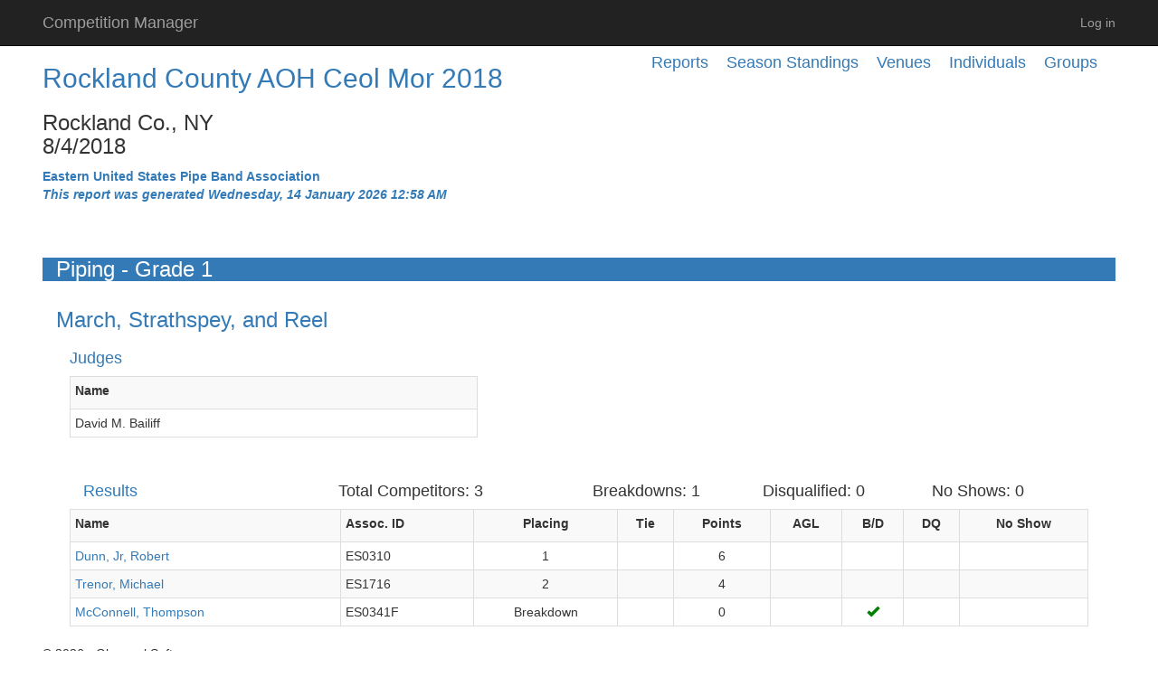

--- FILE ---
content_type: text/html; charset=utf-8
request_url: https://competitionmanager.azurewebsites.net/Reports/VenueCompetitionReport/4133
body_size: 2987
content:
<!DOCTYPE html>
<html>
<head>
    <meta charset="utf-8" />
    <meta name="viewport" content="width=device-width, initial-scale=1.0">
    <title>Rockland County AOH Ceol Mor 2018 - Piping - Grade 1 - March, Strathspey, and Reel - Competition Manager</title>
    <script src="/bundles/Scripts/modernizr?v=inCVuEFe6J4Q07A0AcRsbJic_UE5MwpRMNGcOtk94TE1"></script>

    <link rel="stylesheet" href="//code.jquery.com/ui/1.11.4/themes/smoothness/jquery-ui.css">
    <meta name="description" content="The description of my page" />
</head>
<body style="visibility: hidden">
    <div class="navbar navbar-inverse navbar-fixed-top">
        <div class="gcs-container container">
            <div class="navbar-header">
                <button type="button" class="navbar-toggle" data-toggle="collapse" data-target=".navbar-collapse">
                    <span class="icon-bar"></span>
                    <span class="icon-bar"></span>
                    <span class="icon-bar"></span>
                </button>
                <div id="logo" class="hidden-xs">
                    <a class="navbar-brand" href="/User">Competition Manager</a>
                </div>
            </div>
            <div class="navbar-collapse collapse">
                <ul class="nav navbar-nav">

                    </ul>

                        <ul class="nav navbar-nav navbar-right">
        
        <li id="log-in-new" style="display: none" ><a href="/Account/Login" id="loginLink" target="_blank">Log in</a></li>
        <li id="log-in-this" style="display: none" ><a href="/Account/Login" id="loginLink">Log in</a></li>
    </ul>

                </div>
            </div>
    </div>
    <div class="gcs-container container body-content">
        


<div class="h4">
    <div class="pull-right margin-right-20"><a href="/Reports/GroupReports/2">Groups</a></div>
    <div class="pull-right margin-right-20"><a href="/Reports/MemberReports/2">Individuals</a></div>
    <div class="pull-right margin-right-20"><a href="/Reports/VenueReports/2">Venues</a></div>
    <div class="pull-right margin-right-20"><a href="/Reports/SeasonStandingsReports/2">Season Standings</a></div>
    <div class="pull-right margin-right-20"><a href="/Reports/Index/2">Reports</a></div>
</div>



<h2>
    <a href="/Reports/VenueReport/145">Rockland County AOH Ceol Mor 2018</a><br />
</h2>
<h3>
    Rockland Co., NY<br />
    8/4/2018
</h3>
<b class="text-primary">Eastern United States Pipe Band Association</b><br />
<b class="text-primary"><i>This report was generated Wednesday, 14 January 2026 12:58 AM</i></b><br />
<br />

<div class="col-md-12">&nbsp;</div>
<div class="col-md-12 h3 bg-primary">Piping - Grade 1</div>
<div class="col-md-12">
    <div class="text-primary h3">
    March, Strathspey, and Reel
</div>

    <div class="h4 text-primary col-md-12">Judges</div>
    <div class="table-responsive col-md-5">
        <table class="table table-striped table-bordered table-hover table-condensed">
            <tr>
                <th class="col-md-4"><label for="JudgeName">Name</label></th>
            </tr>

                <tr>
                    <td>
                        David M. Bailiff
                        <input data-val="true" data-val-number="The field VenueJudgeId must be a number." data-val-required="The VenueJudgeId field is required." id="Judges_0__VenueJudgeId" name="Judges[0].VenueJudgeId" type="hidden" value="981" />
                    </td>
                </tr>
        </table>
    </div>

<div class="col-md-12">&nbsp;</div>

    <div class="hidden-xs col-md-12">
        <div class="h4 text-primary col-xs-3">Results</div>
        <div class="h4 col-xs-3">Total Competitors: 3</div>
        <div class="h4 col-xs-2">Breakdowns: 1</div>
        <div class="h4 col-xs-2">Disqualified: 0</div>
        <div class="h4 col-xs-2">No Shows: 0</div>
    </div>
    <div class="visible-xs col-md-12">
        <div class="h4 text-primary col-xs-3">Results</div>
        <div class="h4 col-xs-3">Competitors: 3</div>
        <div class="h4 col-xs-2">B/D: 1</div>
        <div class="h4 col-xs-2">D/Q: 0</div>
        <div class="h4 col-xs-2">N/S: 0</div>
    </div>
    <div class="table-responsive col-md-12">
        <table class="table table-striped table-bordered table-hover table-condensed">
            <tr>
                <th class=""><label for="FullName">Name</label></th>
                <th class=""><label for="AssociationId">Assoc. ID</label></th>
                <th class="centered-text"><label for="Placing">Placing</label></th>
                                <th class="centered-text"><label for="HasTieBreaker">Tie</label></th>
                <th class="centered-text"><label for="Points">Points</label></th>
                                    <th class="centered-text"><label for="AboveGradeCount">AGL</label></th>
                                                <th class="centered-text"><label for="IsBreakdown">B/D</label></th>
                <th class="centered-text"><label for="IsDisqualified">DQ</label></th>
                <th class="centered-text"><label for="IsNoShow">No Show</label></th>
            </tr>

<tr>
                    <td>
<a href="/Reports/MemberReport/1270?organizationId=2">Dunn, Jr, Robert</a>                        <input data-val="true" data-val-number="The field Id must be a number." data-val-required="The Id field is required." id="Results_0__Id" name="Results[0].Id" type="hidden" value="22280" />
                        <input data-val="true" data-val-number="The field VenueCompetitorId must be a number." data-val-required="The VenueCompetitorId field is required." id="Results_0__VenueCompetitorId" name="Results[0].VenueCompetitorId" type="hidden" value="6806" />
                        <input data-val="true" data-val-number="The field MemberId must be a number." data-val-required="The MemberId field is required." id="Results_0__MemberId" name="Results[0].MemberId" type="hidden" value="1270" />
                    </td>

                    <td>ES0310</td>
                    <td class="centered-text">1</td>
                                        <td class="centered-text">
                    </td>
                    <td class="centered-text">6</td>
                                            <td class="centered-text"></td>
                                                            <td class="centered-text">
                    </td>
                    <td class="centered-text">
                    </td>
                    <td class="centered-text">
                    </td>
                </tr>
<tr>
                    <td>
<a href="/Reports/MemberReport/4480?organizationId=2">Trenor, Michael</a>                        <input data-val="true" data-val-number="The field Id must be a number." data-val-required="The Id field is required." id="Results_1__Id" name="Results[1].Id" type="hidden" value="22282" />
                        <input data-val="true" data-val-number="The field VenueCompetitorId must be a number." data-val-required="The VenueCompetitorId field is required." id="Results_1__VenueCompetitorId" name="Results[1].VenueCompetitorId" type="hidden" value="6808" />
                        <input data-val="true" data-val-number="The field MemberId must be a number." data-val-required="The MemberId field is required." id="Results_1__MemberId" name="Results[1].MemberId" type="hidden" value="4480" />
                    </td>

                    <td>ES1716</td>
                    <td class="centered-text">2</td>
                                        <td class="centered-text">
                    </td>
                    <td class="centered-text">4</td>
                                            <td class="centered-text"></td>
                                                            <td class="centered-text">
                    </td>
                    <td class="centered-text">
                    </td>
                    <td class="centered-text">
                    </td>
                </tr>
<tr>
                    <td>
<a href="/Reports/MemberReport/2937?organizationId=2">McConnell, Thompson</a>                        <input data-val="true" data-val-number="The field Id must be a number." data-val-required="The Id field is required." id="Results_2__Id" name="Results[2].Id" type="hidden" value="22281" />
                        <input data-val="true" data-val-number="The field VenueCompetitorId must be a number." data-val-required="The VenueCompetitorId field is required." id="Results_2__VenueCompetitorId" name="Results[2].VenueCompetitorId" type="hidden" value="6807" />
                        <input data-val="true" data-val-number="The field MemberId must be a number." data-val-required="The MemberId field is required." id="Results_2__MemberId" name="Results[2].MemberId" type="hidden" value="2937" />
                    </td>

                    <td>ES0341F</td>
                    <td class="centered-text">Breakdown</td>
                                        <td class="centered-text">
                    </td>
                    <td class="centered-text">0</td>
                                            <td class="centered-text"></td>
                                                            <td class="centered-text">
                            <span class="glyphicon glyphicon-ok" style="color: green"></span>
                    </td>
                    <td class="centered-text">
                    </td>
                    <td class="centered-text">
                    </td>
                </tr>
        </table>







    </div>


</div>



        <hr />
        <footer>
            <div class="row">
                <div class="col-md-12">
                    <p>&copy; 2026 - Glenceol Software</p>
                </div>
            </div>
        </footer>
    </div>

    <script src="/bundles/Scripts/jquery?v=DWXrmrjEfgykLfAuIHQVVGwdNWNHSTNgbT7UowAfZm01"></script>

    <script src="/bundles/Scripts/bootstrap?v=-g7cxTWQV6ve_iRyKtg7LoBytQltgj_w8zTNeaLaBc41"></script>

    <script src="/bundles/Scripts/jqueryui?v=4_ecKMnziJjqAcZFXJ33bIcVutFfL_xlfbHyNYrGBW81"></script>

    <link href="/Content/CSS/files?v=t1gvk71PBYxzplDQcIDrSm4LoWnwQ7xh6d2JyeU5r2w1" rel="stylesheet"/>

    
    
    <script type="text/javascript">
        $(document).ready(function () {
            var isInIFrame = (self !== top);
            if (isInIFrame) {
                $("#log-in-new").show();
            } else {
                $("#log-in-this").show();
            }
            $('body').css('visibility','visible');
        });
    </script>

</body>
</html>


